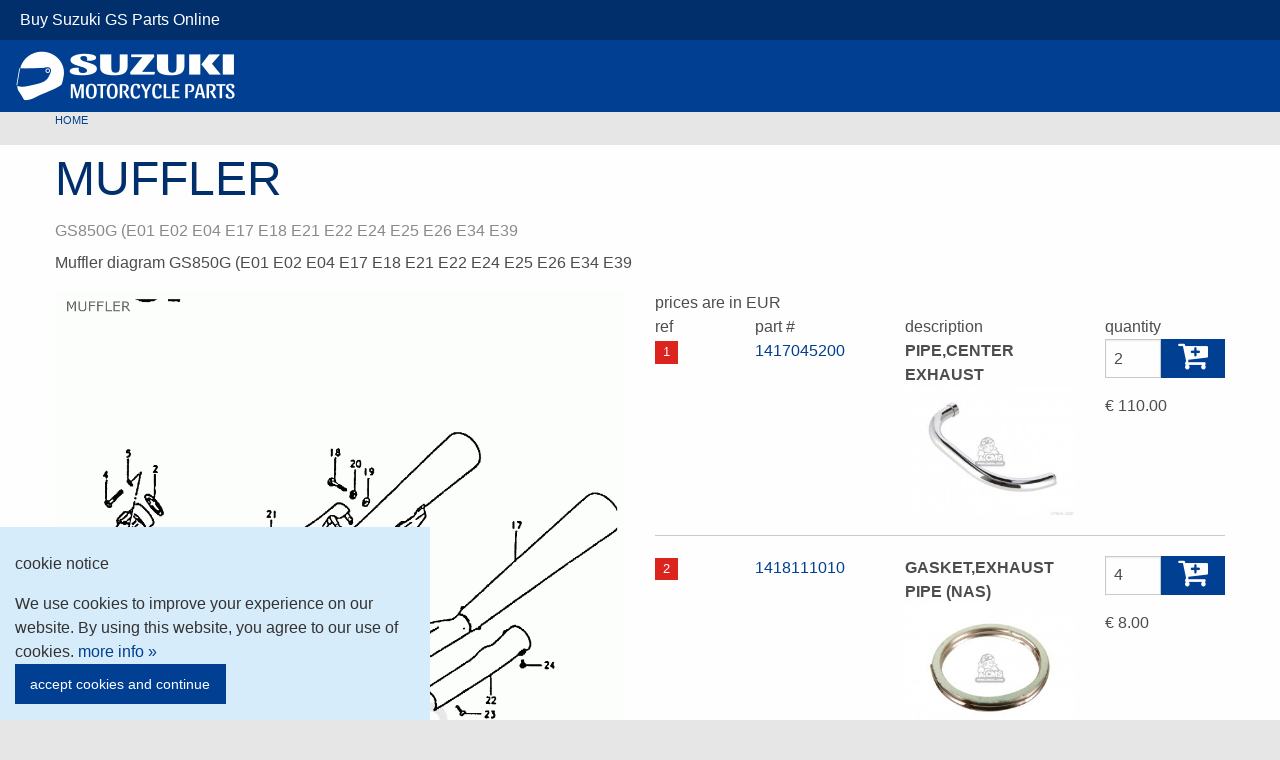

--- FILE ---
content_type: text/html; charset=UTF-8
request_url: https://suzuki-motorcycleparts.com/m/GS/gs850g-e01-e02-e04-e17-e18-e21-e22-e24-e25-e26-e34-e39/muffler-fig-13
body_size: 12637
content:
<!doctype html>
<html class="no-js" lang="en" dir="ltr">
<head>
<link rel="canonical" href="https://suzuki-motorcycleparts.com/m/GS/gs850g-e01-e02-e04-e17-e18-e21-e22-e24-e25-e26-e34-e39/muffler-fig-13"/>
<meta charset="utf-8">
<meta http-equiv="x-ua-compatible" content="ie=edge">
<meta name="viewport" content="width=device-width, initial-scale=1.0">
<title>
MUFFLER - GS850G (E01 E02 E04 E17 E18 E21 E22 E24 E25 E26 E34 E39
</title>
<meta name="description" content="MUFFLER - GS850G (E01 E02 E04 E17 E18 E21 E22 E24 E25 E26 E34 E39 OEM diagram"/>
<link rel="stylesheet" href="/ui/suzuki-motorcycleparts/css/A.foundation.css+app.css,,qversion==0.1,Mcc.Xi-wUrX3Ga.css.pagespeed.cf.rA5zop5w33.css"/>
<link rel="preconnect" href="//images.cmsnl.com">
<link rel="preconnect" href="https://cdnjs.cloudflare.com">
</head>
<body>
<div class="off-canvas ecommerce-header-off-canvas position-left" id="ecommerce-header" data-off-canvas>
<button class="close-button" aria-label="close menu" type="button" data-close>
<span aria-hidden="true">&times;</span>
</button>
<hr>
<ul class="menu vertical">
<li>
</li>
</ul>
</div>
<div class="off-canvas-content" data-off-canvas-content>
<div class="ecommerce-header-top show-for-large">
<div class="row align-justify">
<div class="ecommerce-header-top-message">
Buy Suzuki GS Parts Online
</div>
<div class="ecommerce-header-top-links text-right">
&nbsp;
<ul>
</ul>
</div>
</div>
</div>
<div class="ecommerce-header show-for-large">
<div class="row align-justify align-middle">
<div class="shrink column">
<ul class="vertical medium-horizontal menu">
<li><a href="https://suzuki-motorcycleparts.com/" title="to homepage">
<img class="logo lazyload" src="[data-uri]" data-src="[data-uri]" alt="Suzuki Motorcycle Parts"></a>
</li>
</ul>
</div>
<div class="shrink column hide">
<ul class="menu">
<li><input type="search" placeholder="Search"></li>
<li><button type="button" class="button search-button"></button></li>
</ul>
</div>
</div>
</div>
<div class="ecommerce-header-mobile hide-for-large">
<div class="ecommerce-header-mobile-left">
<button aria-label="menu button" class="menu-icon" type="button" data-toggle="ecommerce-header"></button>
</div>
<div class="ecommerce-header-mobile-center">
<a href="https://suzuki-motorcycleparts.com/"><img class="logo" src="[data-uri]" alt="Suzuki Motorcycle Parts"></a>
</div>
<div class="ecommerce-header-mobile-right">
<i class="fa fa-shopping-cart"></i>
</div>
</div>
</div>
<div id="top"></div>
<div class="grid-container">
<div class="grid-x grid-padding-x">
<div class="cell small-12">
<nav aria-label="You are here:">
<ul class="breadcrumbs">
<li><a href="/">home</a></li>
</ul>
</nav>
</div>
</div>
</div>
<section id="modelmain">
<div class="grid-container">
<div class="grid-x grid-padding-x">
<div class="large-12 cell">
<h1>
MUFFLER
</h1>
<p class="subheader">
GS850G (E01 E02 E04 E17 E18 E21 E22 E24 E25 E26 E34 E39
</p>
<p>
Muffler diagram
GS850G (E01 E02 E04 E17 E18 E21 E22 E24 E25 E26 E34 E39
</p>
</div>
</div>
</div>
</section>
<section id="partslist" data-sticky-container>
<div class="grid-container">
<div class="grid-x grid-padding-x">
<div class="small-12 medium-8 large-6 cell ">
<figure class="sticky" data-sticky data-top-anchor="partslist:top" data-btm-anchor="partslist:bottom">
<img data-toggle="largeImage" id="schematicImg" class="schematic" src="https://images.cmsnl.com/img/partslists/suzuki-gs850g-e01-e02-e04-e17-e18-e21-e22-e24-e25-e26-e34-e39_bigsue0192fig-13_50e0.gif" alt="MUFFLER GS850G (E01 E02 E04 E17 E18 E21 E22 E24 E25 E26 E34 E39"/>
<figcaption class="hide-for-small-only">
MUFFLER GS850G (E01 E02 E04 E17 E18 E21 E22 E24 E25 E26 E34 E39
</figcaption>
</figure>
<div class="full reveal" id="largeImage" data-reveal>
<img class="schematic" src="https://images.cmsnl.com/img/partslists/suzuki-gs850g-e01-e02-e04-e17-e18-e21-e22-e24-e25-e26-e34-e39_bigsue0192fig-13_50e0.gif" alt="MUFFLER GS850G (E01 E02 E04 E17 E18 E21 E22 E24 E25 E26 E34 E39">
<button class="close-button primary" data-close aria-label="Close reveal" type="button">
<span aria-hidden="true">&times;</span>
</button>
</div>
</div>
<div class="small-12 medium-4 large-6 cell">
<span class="">prices are in EUR</span>
<div class="grid-x grid-padding-x">
<div class="hide-for-small-only 
                         medium-order-1 medium-6 
                         large-order-1 large-2 
                         cell ">
ref
</div>
<div class="small-4 
                         medium-order-2  medium-6 
                         large-order-2 large-3
                         cell ">
part #
</div>
<div class="small-4 
                         medium-order-4 medium-6 
                         large-order-3 large-4 
                         cell">
description
</div>
<div class="small-4 
                         medium-order-5 medium-6 
                         large-order-4 large-3 
                         cell">
quantity
</div>
</div>
<div class="grid-x grid-padding-x">
<div class="hide-for-small-only 
                            medium-order-1 medium-6 
                            large-order-1 large-2 
                            cell ">
<span class="secondary label">1</span>
</div>
<div class="small-4 
                         medium-order-2  medium-6 
                         large-order-2 large-3
                         cell">
<a href="/p/1417045200-pipe-center-exhaust-suzuki">1417045200</a>
<span class="show-for-small-only"><br/>
ref: 1</span>
</div>
<div class="small-4 
                         medium-order-4 medium-6 
                         large-order-3 large-4 
                         cell">
<strong>
PIPE,CENTER EXHAUST
</strong>
<br/>
<a title="PIPE,CENTER EXHAUST" href="/p/1417045200-pipe-center-exhaust-suzuki">
<img class="lazyload" data-src="https://images.cmsnl.com/img/products/pipe-center-exhaust_thumb1417045200-01_b09a.jpg" src="[data-uri]" alt="1417045200"/>
</a>
</div>
<div class="small-4 
                         medium-order-5 medium-6 
                         large-order-4 large-3 
                         cell">
<div class="input-group">
<input class="input-group-field" type="number" min="0" max="100" value="2">
<div class="input-group-button">
<a class="button targetblank" rel="nofollow" href="/check-availability/product/1417045200-pipe-center-exhaust-suzuki" title="check availability">
<span class="fa fa-2x fa-cart-plus" title="add to cart"></span>
</a>
</div>
</div>
&euro; 110.00
</div>
</div>
<div class="cell small-12">
<hr/>
</div>
<div class="grid-x grid-padding-x">
<div class="hide-for-small-only 
                            medium-order-1 medium-6 
                            large-order-1 large-2 
                            cell ">
<span class="secondary label">2</span>
</div>
<div class="small-4 
                         medium-order-2  medium-6 
                         large-order-2 large-3
                         cell">
<a href="/p/1418111010-gasket-exhaust-pipe-nas-suzuki">1418111010</a>
<span class="show-for-small-only"><br/>
ref: 2</span>
</div>
<div class="small-4 
                         medium-order-4 medium-6 
                         large-order-3 large-4 
                         cell">
<strong>
GASKET,EXHAUST PIPE (NAS)
</strong>
<br/>
<a title="GASKET,EXHAUST PIPE (NAS)" href="/p/1418111010-gasket-exhaust-pipe-nas-suzuki">
<img class="lazyload" data-src="https://images.cmsnl.com/img/products/gasket-exhaust-pipe-nas_thumb1418111010-01_2882.jpg" src="[data-uri]" alt="1418111010"/>
</a>
</div>
<div class="small-4 
                         medium-order-5 medium-6 
                         large-order-4 large-3 
                         cell">
<div class="input-group">
<input class="input-group-field" type="number" min="0" max="100" value="4">
<div class="input-group-button">
<a class="button targetblank" rel="nofollow" href="/check-availability/product/1418111010-gasket-exhaust-pipe-nas-suzuki" title="check availability">
<span class="fa fa-2x fa-cart-plus" title="add to cart"></span>
</a>
</div>
</div>
&euro; 8.00
</div>
</div>
<div class="cell small-12">
<hr/>
</div>
<div class="grid-x grid-padding-x">
<div class="hide-for-small-only 
                            medium-order-1 medium-6 
                            large-order-1 large-2 
                            cell ">
<span class="secondary label">3</span>
</div>
<div class="small-4 
                         medium-order-2  medium-6 
                         large-order-2 large-3
                         cell">
<a href="/p/1418244000-clamp-exhaust-pipe-suzuki">1418244000</a>
<span class="show-for-small-only"><br/>
ref: 3</span>
</div>
<div class="small-4 
                         medium-order-4 medium-6 
                         large-order-3 large-4 
                         cell">
<strong>
CLAMP,EXHAUST PIPE
</strong>
<br/>
<a title="CLAMP,EXHAUST PIPE" href="/p/1418244000-clamp-exhaust-pipe-suzuki">
<img class="lazyload" data-src="https://images.cmsnl.com/img/products/clamp-exhaust-pipe_thumb1418244000-01_5ee5.jpg" src="[data-uri]" alt="1418244000"/>
</a>
</div>
<div class="small-4 
                         medium-order-5 medium-6 
                         large-order-4 large-3 
                         cell">
<div class="input-group">
<input class="input-group-field" type="number" min="0" max="100" value="2">
<div class="input-group-button">
<a class="button targetblank" rel="nofollow" href="/check-availability/product/1418244000-clamp-exhaust-pipe-suzuki" title="check availability">
<span class="fa fa-2x fa-cart-plus" title="add to cart"></span>
</a>
</div>
</div>
&euro; 108.00
</div>
</div>
<div class="cell small-12">
<hr/>
</div>
<div class="grid-x grid-padding-x">
<div class="hide-for-small-only 
                            medium-order-1 medium-6 
                            large-order-1 large-2 
                            cell ">
<span class="secondary label">4</span>
</div>
<div class="small-4 
                         medium-order-2  medium-6 
                         large-order-2 large-3
                         cell">
<a href="/p/0110708358-bolt-suzuki">0110708358</a>
<span class="show-for-small-only"><br/>
ref: 4</span>
</div>
<div class="small-4 
                         medium-order-4 medium-6 
                         large-order-3 large-4 
                         cell">
<strong>
BOLT
</strong>
<br/>
<a title="BOLT" href="/p/0110708358-bolt-suzuki">
<img class="lazyload" data-src="https://images.cmsnl.com/img/products/bolt_thumb0110708358-01_aa35.jpg" src="[data-uri]" alt="0110708358"/>
</a>
</div>
<div class="small-4 
                         medium-order-5 medium-6 
                         large-order-4 large-3 
                         cell">
<div class="input-group">
<input class="input-group-field" type="number" min="0" max="100" value="8">
<div class="input-group-button">
<a class="button targetblank" rel="nofollow" href="/check-availability/product/0110708358-bolt-suzuki" title="check availability">
<span class="fa fa-2x fa-cart-plus" title="add to cart"></span>
</a>
</div>
</div>
&euro; 3.50
</div>
</div>
<div class="cell small-12">
<hr/>
</div>
<div class="grid-x grid-padding-x">
<div class="hide-for-small-only 
                            medium-order-1 medium-6 
                            large-order-1 large-2 
                            cell ">
<span class="secondary label">5</span>
</div>
<div class="small-4 
                         medium-order-2  medium-6 
                         large-order-2 large-3
                         cell">
<a href="/p/0832121088-lock-washer-suzuki">0832121088</a>
<span class="show-for-small-only"><br/>
ref: 5</span>
</div>
<div class="small-4 
                         medium-order-4 medium-6 
                         large-order-3 large-4 
                         cell">
<strong>
LOCK WASHER
</strong>
<br/>
<a title="LOCK WASHER" href="/p/0832121088-lock-washer-suzuki">
<img class="lazyload" data-src="https://images.cmsnl.com/img/products/lock-washer_thumb0832121088-01_043b.jpg" src="[data-uri]" alt="0832121088"/>
</a>
</div>
<div class="small-4 
                         medium-order-5 medium-6 
                         large-order-4 large-3 
                         cell">
<div class="input-group">
<input class="input-group-field" type="number" min="0" max="100" value="8">
<div class="input-group-button">
<a class="button targetblank" rel="nofollow" href="/check-availability/product/0832121088-lock-washer-suzuki" title="check availability">
<span class="fa fa-2x fa-cart-plus" title="add to cart"></span>
</a>
</div>
</div>
&euro; 2.00
</div>
</div>
<div class="cell small-12">
<hr/>
</div>
<div class="grid-x grid-padding-x">
<div class="hide-for-small-only 
                            medium-order-1 medium-6 
                            large-order-1 large-2 
                            cell ">
<span class="secondary label">6</span>
</div>
<div class="small-4 
                         medium-order-2  medium-6 
                         large-order-2 large-3
                         cell">
<a href="/p/1477144011-connector-muffler-suzuki">1477144011</a>
<span class="show-for-small-only"><br/>
ref: 6</span>
</div>
<div class="small-4 
                         medium-order-4 medium-6 
                         large-order-3 large-4 
                         cell">
<strong>
CONNECTOR,MUFFLER
</strong>
<br/>
<a title="CONNECTOR,MUFFLER" href="/p/1477144011-connector-muffler-suzuki">
<img class="lazyload" data-src="https://images.cmsnl.com/img/products/connector-muffler_thumb1477144011-01_2e91.jpg" src="[data-uri]" alt="1477144011"/>
</a>
</div>
<div class="small-4 
                         medium-order-5 medium-6 
                         large-order-4 large-3 
                         cell">
<div class="input-group">
<input class="input-group-field" type="number" min="0" max="100" value="4">
<div class="input-group-button">
<a class="button targetblank" rel="nofollow" href="/check-availability/product/1477144011-connector-muffler-suzuki" title="check availability">
<span class="fa fa-2x fa-cart-plus" title="add to cart"></span>
</a>
</div>
</div>
&euro; 35.00
</div>
</div>
<div class="cell small-12">
<hr/>
</div>
<div class="grid-x grid-padding-x">
<div class="hide-for-small-only 
                            medium-order-1 medium-6 
                            large-order-1 large-2 
                            cell ">
<span class="secondary label">7</span>
</div>
<div class="small-4 
                         medium-order-2  medium-6 
                         large-order-2 large-3
                         cell">
<a href="/p/1445944000-clamp-muffler-connector-r-suzuki">1445944000</a>
<span class="show-for-small-only"><br/>
ref: 7</span>
</div>
<div class="small-4 
                         medium-order-4 medium-6 
                         large-order-3 large-4 
                         cell">
<strong>
CLAMP,MUFFLER CONNECTOR,R
</strong>
<br/>
<a title="CLAMP,MUFFLER CONNECTOR,R" href="/p/1445944000-clamp-muffler-connector-r-suzuki">
<img class="lazyload" data-src="https://images.cmsnl.com/img/products/clamp-muffler-connector-r_thumb1445944000-01_83a5.jpg" src="[data-uri]" alt="1445944000"/>
</a>
</div>
<div class="small-4 
                         medium-order-5 medium-6 
                         large-order-4 large-3 
                         cell">
<div class="input-group">
<input class="input-group-field" type="number" min="0" max="100" value="2">
<div class="input-group-button">
<a class="button targetblank" rel="nofollow" href="/check-availability/product/1445944000-clamp-muffler-connector-r-suzuki" title="check availability">
<span class="fa fa-2x fa-cart-plus" title="add to cart"></span>
</a>
</div>
</div>
&euro; 14.00
</div>
</div>
<div class="cell small-12">
<hr/>
</div>
<div class="grid-x grid-padding-x">
<div class="hide-for-small-only 
                            medium-order-1 medium-6 
                            large-order-1 large-2 
                            cell ">
<span class="secondary label">8</span>
</div>
<div class="small-4 
                         medium-order-2  medium-6 
                         large-order-2 large-3
                         cell">
<a href="/p/1446944000-clamp-muffler-connector-l-suzuki">1446944000</a>
<span class="show-for-small-only"><br/>
ref: 8</span>
</div>
<div class="small-4 
                         medium-order-4 medium-6 
                         large-order-3 large-4 
                         cell">
<strong>
CLAMP,MUFFLER CONNECTOR,L
</strong>
<br/>
<a title="CLAMP,MUFFLER CONNECTOR,L" href="/p/1446944000-clamp-muffler-connector-l-suzuki">
<img class="lazyload" data-src="https://images.cmsnl.com/img/products/clamp-muffler-connector-l_thumb1446944000-01_17d8.jpg" src="[data-uri]" alt="1446944000"/>
</a>
</div>
<div class="small-4 
                         medium-order-5 medium-6 
                         large-order-4 large-3 
                         cell">
<div class="input-group">
<input class="input-group-field" type="number" min="0" max="100" value="2">
<div class="input-group-button">
<a class="button targetblank" rel="nofollow" href="/check-availability/product/1446944000-clamp-muffler-connector-l-suzuki" title="check availability">
<span class="fa fa-2x fa-cart-plus" title="add to cart"></span>
</a>
</div>
</div>
&euro; 13.00
</div>
</div>
<div class="cell small-12">
<hr/>
</div>
<div class="grid-x grid-padding-x">
<div class="hide-for-small-only 
                            medium-order-1 medium-6 
                            large-order-1 large-2 
                            cell ">
<span class="secondary label">9</span>
</div>
<div class="small-4 
                         medium-order-2  medium-6 
                         large-order-2 large-3
                         cell">
<a href="/p/0151708258-bolt-suzuki">0151708258</a>
<span class="show-for-small-only"><br/>
ref: 9</span>
</div>
<div class="small-4 
                         medium-order-4 medium-6 
                         large-order-3 large-4 
                         cell">
<strong>
BOLT
</strong>
<br/>
<a title="BOLT" href="/p/0151708258-bolt-suzuki">
<img class="lazyload" data-src="https://images.cmsnl.com/img/products/bolt_thumb0151708258-01_6d35.jpg" src="[data-uri]" alt="0151708258"/>
</a>
</div>
<div class="small-4 
                         medium-order-5 medium-6 
                         large-order-4 large-3 
                         cell">
<div class="input-group">
<input class="input-group-field" type="number" min="0" max="100" value="4">
<div class="input-group-button">
<a class="button targetblank" rel="nofollow" href="/check-availability/product/0151708258-bolt-suzuki" title="check availability">
<span class="fa fa-2x fa-cart-plus" title="add to cart"></span>
</a>
</div>
</div>
&euro; 2.50
</div>
</div>
<div class="cell small-12">
<hr/>
</div>
<div class="grid-x grid-padding-x">
<div class="hide-for-small-only 
                            medium-order-1 medium-6 
                            large-order-1 large-2 
                            cell ">
<span class="secondary label">10</span>
</div>
<div class="small-4 
                         medium-order-2  medium-6 
                         large-order-2 large-3
                         cell">
<a href="/p/1421045201-body-premuffler-suzuki">1421045201</a>
<span class="show-for-small-only"><br/>
ref: 10</span>
</div>
<div class="small-4 
                         medium-order-4 medium-6 
                         large-order-3 large-4 
                         cell">
<strong>
BODY,PREMUFFLER
</strong>
<br/>
<a title="BODY,PREMUFFLER" href="/p/1421045201-body-premuffler-suzuki">
<img class="lazyload" data-src="https://images.cmsnl.com/img/products/body-premuffler_thumb1421045201-01_3e89.jpg" src="[data-uri]" alt="1421045201"/>
</a>
</div>
<div class="small-4 
                         medium-order-5 medium-6 
                         large-order-4 large-3 
                         cell">
<div class="input-group">
<input class="input-group-field" type="number" min="0" max="100" value="1">
<div class="input-group-button">
<a class="button targetblank" rel="nofollow" href="/check-availability/product/1421045201-body-premuffler-suzuki" title="check availability">
<span class="fa fa-2x fa-cart-plus" title="add to cart"></span>
</a>
</div>
</div>
&euro; 110.00
</div>
</div>
<div class="cell small-12">
<hr/>
</div>
<div class="grid-x grid-padding-x">
<div class="hide-for-small-only 
                            medium-order-1 medium-6 
                            large-order-1 large-2 
                            cell ">
<span class="secondary label">11</span>
</div>
<div class="small-4 
                         medium-order-2  medium-6 
                         large-order-2 large-3
                         cell">
<a href="/p/0130406308-bolt-suzuki">0130406308</a>
<span class="show-for-small-only"><br/>
ref: 11</span>
</div>
<div class="small-4 
                         medium-order-4 medium-6 
                         large-order-3 large-4 
                         cell">
<strong>
BOLT
</strong>
</div>
<div class="small-4 
                         medium-order-5 medium-6 
                         large-order-4 large-3 
                         cell">
<div class="input-group">
<input class="input-group-field" type="number" min="0" max="100" value="3">
<div class="input-group-button">
<a class="button targetblank" rel="nofollow" href="/check-availability/product/0130406308-bolt-suzuki" title="check availability">
<span class="fa fa-2x fa-cart-plus" title="add to cart"></span>
</a>
</div>
</div>
&euro; 2.50
</div>
</div>
<div class="cell small-12">
<hr/>
</div>
<div class="grid-x grid-padding-x">
<div class="hide-for-small-only 
                            medium-order-1 medium-6 
                            large-order-1 large-2 
                            cell ">
<span class="secondary label">12</span>
</div>
<div class="small-4 
                         medium-order-2  medium-6 
                         large-order-2 large-3
                         cell">
<a href="/p/0916006004-washer-6-5x24x1-6-suzuki">0916006004</a>
<span class="show-for-small-only"><br/>
ref: 12</span>
</div>
<div class="small-4 
                         medium-order-4 medium-6 
                         large-order-3 large-4 
                         cell">
<strong>
WASHER (6.5X24X1.6)
</strong>
<br/>
<a title="WASHER (6.5X24X1.6)" href="/p/0916006004-washer-6-5x24x1-6-suzuki">
<img class="lazyload" data-src="https://images.cmsnl.com/img/products/washer-65x24x16_thumb0916006004-01_1902.jpg" src="[data-uri]" alt="0916006004"/>
</a>
</div>
<div class="small-4 
                         medium-order-5 medium-6 
                         large-order-4 large-3 
                         cell">
<div class="input-group">
<input class="input-group-field" type="number" min="0" max="100" value="6">
<div class="input-group-button">
<a class="button targetblank" rel="nofollow" href="/check-availability/product/0916006004-washer-6-5x24x1-6-suzuki" title="check availability">
<span class="fa fa-2x fa-cart-plus" title="add to cart"></span>
</a>
</div>
</div>
&euro; 1.50
</div>
</div>
<div class="cell small-12">
<hr/>
</div>
<div class="grid-x grid-padding-x">
<div class="hide-for-small-only 
                            medium-order-1 medium-6 
                            large-order-1 large-2 
                            cell ">
<span class="secondary label">13</span>
</div>
<div class="small-4 
                         medium-order-2  medium-6 
                         large-order-2 large-3
                         cell">
<a href="/p/0832121068-lock-washer-suzuki">0832121068</a>
<span class="show-for-small-only"><br/>
ref: 13</span>
</div>
<div class="small-4 
                         medium-order-4 medium-6 
                         large-order-3 large-4 
                         cell">
<strong>
LOCK WASHER
</strong>
<br/>
<a title="LOCK WASHER" href="/p/0832121068-lock-washer-suzuki">
<img class="lazyload" data-src="https://images.cmsnl.com/img/products/lock-washer_thumb0832121068-01_fbf8.jpg" src="[data-uri]" alt="0832121068"/>
</a>
</div>
<div class="small-4 
                         medium-order-5 medium-6 
                         large-order-4 large-3 
                         cell">
<div class="input-group">
<input class="input-group-field" type="number" min="0" max="100" value="3">
<div class="input-group-button">
<a class="button targetblank" rel="nofollow" href="/check-availability/product/0832121068-lock-washer-suzuki" title="check availability">
<span class="fa fa-2x fa-cart-plus" title="add to cart"></span>
</a>
</div>
</div>
&euro; 2.50
</div>
</div>
<div class="cell small-12">
<hr/>
</div>
<div class="grid-x grid-padding-x">
<div class="hide-for-small-only 
                            medium-order-1 medium-6 
                            large-order-1 large-2 
                            cell ">
<span class="secondary label">14</span>
</div>
<div class="small-4 
                         medium-order-2  medium-6 
                         large-order-2 large-3
                         cell">
<a href="/p/0932010014-cushion-suzuki">0932010014</a>
<span class="show-for-small-only"><br/>
ref: 14</span>
</div>
<div class="small-4 
                         medium-order-4 medium-6 
                         large-order-3 large-4 
                         cell">
<strong>
CUSHION
</strong>
<br/>
<a title="CUSHION" href="/p/0932010014-cushion-suzuki">
<img class="lazyload" data-src="https://images.cmsnl.com/img/products/cushion_thumb0932010014-01_77f9.jpg" src="[data-uri]" alt="0932010014"/>
</a>
</div>
<div class="small-4 
                         medium-order-5 medium-6 
                         large-order-4 large-3 
                         cell">
<div class="input-group">
<input class="input-group-field" type="number" min="0" max="100" value="3">
<div class="input-group-button">
<a class="button targetblank" rel="nofollow" href="/check-availability/product/0932010014-cushion-suzuki" title="check availability">
<span class="fa fa-2x fa-cart-plus" title="add to cart"></span>
</a>
</div>
</div>
&euro; 4.00
</div>
</div>
<div class="cell small-12">
<hr/>
</div>
<div class="grid-x grid-padding-x">
<div class="hide-for-small-only 
                            medium-order-1 medium-6 
                            large-order-1 large-2 
                            cell ">
<span class="secondary label">15</span>
</div>
<div class="small-4 
                         medium-order-2  medium-6 
                         large-order-2 large-3
                         cell">
<a href="/p/0918006082-spacer-6-5x10-5x6-5-suzuki">0918006082</a>
<span class="show-for-small-only"><br/>
ref: 15</span>
</div>
<div class="small-4 
                         medium-order-4 medium-6 
                         large-order-3 large-4 
                         cell">
<strong>
SPACER(6.5X10.5X6.5)
</strong>
<br/>
<a title="SPACER(6.5X10.5X6.5)" href="/p/0918006082-spacer-6-5x10-5x6-5-suzuki">
<img class="lazyload" data-src="https://images.cmsnl.com/img/products/spacer65x105x65_thumb0918006082-01_af96.jpg" src="[data-uri]" alt="0918006082"/>
</a>
</div>
<div class="small-4 
                         medium-order-5 medium-6 
                         large-order-4 large-3 
                         cell">
<div class="input-group">
<input class="input-group-field" type="number" min="0" max="100" value="3">
<div class="input-group-button">
<a class="button targetblank" rel="nofollow" href="/check-availability/product/0918006082-spacer-6-5x10-5x6-5-suzuki" title="check availability">
<span class="fa fa-2x fa-cart-plus" title="add to cart"></span>
</a>
</div>
</div>
&euro; 2.50
</div>
</div>
<div class="cell small-12">
<hr/>
</div>
<div class="grid-x grid-padding-x">
<div class="hide-for-small-only 
                            medium-order-1 medium-6 
                            large-order-1 large-2 
                            cell ">
<span class="secondary label">16-1</span>
</div>
<div class="small-4 
                         medium-order-2  medium-6 
                         large-order-2 large-3
                         cell">
<a href="/p/1431045110-body-muffler-suzuki">1431045110</a>
<span class="show-for-small-only"><br/>
ref: 16-1</span>
</div>
<div class="small-4 
                         medium-order-4 medium-6 
                         large-order-3 large-4 
                         cell">
<strong>
BODY,MUFFLER
</strong>
</div>
<div class="small-4 
                         medium-order-5 medium-6 
                         large-order-4 large-3 
                         cell">
<div class="input-group">
<input class="input-group-field" type="number" min="0" max="100" value="1">
<div class="input-group-button">
<a class="button targetblank" rel="nofollow" href="/check-availability/product/1431045110-body-muffler-suzuki" title="check availability">
<span class="fa fa-2x fa-cart-plus" title="add to cart"></span>
</a>
</div>
</div>
&euro; 496.00
</div>
</div>
<div class="cell small-12">
<hr/>
</div>
<div class="grid-x grid-padding-x">
<div class="hide-for-small-only 
                            medium-order-1 medium-6 
                            large-order-1 large-2 
                            cell ">
<span class="secondary label">16-2</span>
</div>
<div class="small-4 
                         medium-order-2  medium-6 
                         large-order-2 large-3
                         cell">
<a href="/p/NOTUSED-no-product-description-available-suzuki">NOTUSED</a>
<span class="show-for-small-only"><br/>
ref: 16-2</span>
</div>
<div class="small-4 
                         medium-order-4 medium-6 
                         large-order-3 large-4 
                         cell">
<strong>
NO PRODUCT DESCRIPTION AVAILABLE
</strong>
</div>
<div class="small-4 
                         medium-order-5 medium-6 
                         large-order-4 large-3 
                         cell">
<div class="input-group">
<input class="input-group-field" type="number" min="0" max="100" value="0">
<div class="input-group-button">
<a class="button targetblank" rel="nofollow" href="/check-availability/product/NOTUSED-no-product-description-available-suzuki" title="check availability">
<span class="fa fa-2x fa-cart-plus" title="add to cart"></span>
</a>
</div>
</div>
&euro; 0.00
</div>
</div>
<div class="cell small-12">
<hr/>
</div>
<div class="grid-x grid-padding-x">
<div class="hide-for-small-only 
                            medium-order-1 medium-6 
                            large-order-1 large-2 
                            cell ">
<span class="secondary label">17-1</span>
</div>
<div class="small-4 
                         medium-order-2  medium-6 
                         large-order-2 large-3
                         cell">
<a href="/p/1434045110-body-muffler-suzuki">1434045110</a>
<span class="show-for-small-only"><br/>
ref: 17-1</span>
</div>
<div class="small-4 
                         medium-order-4 medium-6 
                         large-order-3 large-4 
                         cell">
<strong>
BODY,MUFFLER
</strong>
</div>
<div class="small-4 
                         medium-order-5 medium-6 
                         large-order-4 large-3 
                         cell">
<div class="input-group">
<input class="input-group-field" type="number" min="0" max="100" value="1">
<div class="input-group-button">
<a class="button targetblank" rel="nofollow" href="/check-availability/product/1434045110-body-muffler-suzuki" title="check availability">
<span class="fa fa-2x fa-cart-plus" title="add to cart"></span>
</a>
</div>
</div>
&euro; 324.50
</div>
</div>
<div class="cell small-12">
<hr/>
</div>
<div class="grid-x grid-padding-x">
<div class="hide-for-small-only 
                            medium-order-1 medium-6 
                            large-order-1 large-2 
                            cell ">
<span class="secondary label">17-2</span>
</div>
<div class="small-4 
                         medium-order-2  medium-6 
                         large-order-2 large-3
                         cell">
<a href="/p/NOTUSED-no-product-description-available-suzuki">NOTUSED</a>
<span class="show-for-small-only"><br/>
ref: 17-2</span>
</div>
<div class="small-4 
                         medium-order-4 medium-6 
                         large-order-3 large-4 
                         cell">
<strong>
NO PRODUCT DESCRIPTION AVAILABLE
</strong>
</div>
<div class="small-4 
                         medium-order-5 medium-6 
                         large-order-4 large-3 
                         cell">
<div class="input-group">
<input class="input-group-field" type="number" min="0" max="100" value="0">
<div class="input-group-button">
<a class="button targetblank" rel="nofollow" href="/check-availability/product/NOTUSED-no-product-description-available-suzuki" title="check availability">
<span class="fa fa-2x fa-cart-plus" title="add to cart"></span>
</a>
</div>
</div>
&euro; 0.00
</div>
</div>
<div class="cell small-12">
<hr/>
</div>
<div class="grid-x grid-padding-x">
<div class="hide-for-small-only 
                            medium-order-1 medium-6 
                            large-order-1 large-2 
                            cell ">
<span class="secondary label">18</span>
</div>
<div class="small-4 
                         medium-order-2  medium-6 
                         large-order-2 large-3
                         cell">
<a href="/p/0110710308-bolt-10x30-suzuki">0110710308</a>
<span class="show-for-small-only"><br/>
ref: 18</span>
</div>
<div class="small-4 
                         medium-order-4 medium-6 
                         large-order-3 large-4 
                         cell">
<strong>
BOLT 10X30
</strong>
</div>
<div class="small-4 
                         medium-order-5 medium-6 
                         large-order-4 large-3 
                         cell">
<div class="input-group">
<input class="input-group-field" type="number" min="0" max="100" value="2">
<div class="input-group-button">
<a class="button targetblank" rel="nofollow" href="/check-availability/product/0110710308-bolt-10x30-suzuki" title="check availability">
<span class="fa fa-2x fa-cart-plus" title="add to cart"></span>
</a>
</div>
</div>
&euro; 3.00
</div>
</div>
<div class="cell small-12">
<hr/>
</div>
<div class="grid-x grid-padding-x">
<div class="hide-for-small-only 
                            medium-order-1 medium-6 
                            large-order-1 large-2 
                            cell ">
<span class="secondary label">19</span>
</div>
<div class="small-4 
                         medium-order-2  medium-6 
                         large-order-2 large-3
                         cell">
<a href="/p/0832221108-washer-suzuki">0832221108</a>
<span class="show-for-small-only"><br/>
ref: 19</span>
</div>
<div class="small-4 
                         medium-order-4 medium-6 
                         large-order-3 large-4 
                         cell">
<strong>
WASHER
</strong>
<br/>
<a title="WASHER" href="/p/0832221108-washer-suzuki">
<img class="lazyload" data-src="https://images.cmsnl.com/img/products/washer_thumb0832221108-01_2017.jpg" src="[data-uri]" alt="0832221108"/>
</a>
</div>
<div class="small-4 
                         medium-order-5 medium-6 
                         large-order-4 large-3 
                         cell">
<div class="input-group">
<input class="input-group-field" type="number" min="0" max="100" value="4">
<div class="input-group-button">
<a class="button targetblank" rel="nofollow" href="/check-availability/product/0832221108-washer-suzuki" title="check availability">
<span class="fa fa-2x fa-cart-plus" title="add to cart"></span>
</a>
</div>
</div>
&euro; 2.50
</div>
</div>
<div class="cell small-12">
<hr/>
</div>
<div class="grid-x grid-padding-x">
<div class="hide-for-small-only 
                            medium-order-1 medium-6 
                            large-order-1 large-2 
                            cell ">
<span class="secondary label">20</span>
</div>
<div class="small-4 
                         medium-order-2  medium-6 
                         large-order-2 large-3
                         cell">
<a href="/p/0832121108-lock-washer-suzuki">0832121108</a>
<span class="show-for-small-only"><br/>
ref: 20</span>
</div>
<div class="small-4 
                         medium-order-4 medium-6 
                         large-order-3 large-4 
                         cell">
<strong>
LOCK WASHER
</strong>
<br/>
<a title="LOCK WASHER" href="/p/0832121108-lock-washer-suzuki">
<img class="lazyload" data-src="https://images.cmsnl.com/img/products/lock-washer_thumb0832121108-01_f22f.jpg" src="[data-uri]" alt="0832121108"/>
</a>
</div>
<div class="small-4 
                         medium-order-5 medium-6 
                         large-order-4 large-3 
                         cell">
<div class="input-group">
<input class="input-group-field" type="number" min="0" max="100" value="2">
<div class="input-group-button">
<a class="button targetblank" rel="nofollow" href="/check-availability/product/0832121108-lock-washer-suzuki" title="check availability">
<span class="fa fa-2x fa-cart-plus" title="add to cart"></span>
</a>
</div>
</div>
&euro; 2.00
</div>
</div>
<div class="cell small-12">
<hr/>
</div>
<div class="grid-x grid-padding-x">
<div class="hide-for-small-only 
                            medium-order-1 medium-6 
                            large-order-1 large-2 
                            cell ">
<span class="secondary label">21-1</span>
</div>
<div class="small-4 
                         medium-order-2  medium-6 
                         large-order-2 large-3
                         cell">
<a href="/p/1478045201-cover-muffler-suzuki">1478045201</a>
<span class="show-for-small-only"><br/>
ref: 21-1</span>
<br/>
<span class="fa fa-info-circle"></span>
<span data-tooltip title="notes: MODEL T             ">
MODEL T </span><br/>
</div>
<div class="small-4 
                         medium-order-4 medium-6 
                         large-order-3 large-4 
                         cell">
<strong>
COVER,MUFFLER
</strong>
<br/>
<a title="COVER,MUFFLER" href="/p/1478045201-cover-muffler-suzuki">
<img class="lazyload" data-src="https://images.cmsnl.com/img/products/cover-muffler_thumb1478045201-01_d3dc.jpg" src="[data-uri]" alt="1478045201"/>
</a>
</div>
<div class="small-4 
                         medium-order-5 medium-6 
                         large-order-4 large-3 
                         cell">
<div class="input-group">
<input class="input-group-field" type="number" min="0" max="100" value="1">
<div class="input-group-button">
<a class="button targetblank" rel="nofollow" href="/check-availability/product/1478045201-cover-muffler-suzuki" title="check availability">
<span class="fa fa-2x fa-cart-plus" title="add to cart"></span>
</a>
</div>
</div>
&euro; 33.00
</div>
</div>
<div class="cell small-12">
<hr/>
</div>
<div class="grid-x grid-padding-x">
<div class="hide-for-small-only 
                            medium-order-1 medium-6 
                            large-order-1 large-2 
                            cell ">
<span class="secondary label">21-2</span>
</div>
<div class="small-4 
                         medium-order-2  medium-6 
                         large-order-2 large-3
                         cell">
<a href="/p/1478045202-cover-muffler-right-suzuki">1478045202</a>
<span class="show-for-small-only"><br/>
ref: 21-2</span>
<br/>
<span class="fa fa-info-circle"></span>
<span data-tooltip title="notes: MODEL X             ">
MODEL X </span><br/>
</div>
<div class="small-4 
                         medium-order-4 medium-6 
                         large-order-3 large-4 
                         cell">
<strong>
COVER,MUFFLER,RIGHT
</strong>
<br/>
<a title="COVER,MUFFLER,RIGHT" href="/p/1478045202-cover-muffler-right-suzuki">
<img class="lazyload" data-src="https://images.cmsnl.com/img/products/cover-muffler-right_thumb1478045202-01_7e8e.jpg" src="[data-uri]" alt="1478045202"/>
</a>
</div>
<div class="small-4 
                         medium-order-5 medium-6 
                         large-order-4 large-3 
                         cell">
<div class="input-group">
<input class="input-group-field" type="number" min="0" max="100" value="1">
<div class="input-group-button">
<a class="button targetblank" rel="nofollow" href="/check-availability/product/1478045202-cover-muffler-right-suzuki" title="check availability">
<span class="fa fa-2x fa-cart-plus" title="add to cart"></span>
</a>
</div>
</div>
&euro; 33.00
</div>
</div>
<div class="cell small-12">
<hr/>
</div>
<div class="grid-x grid-padding-x">
<div class="hide-for-small-only 
                            medium-order-1 medium-6 
                            large-order-1 large-2 
                            cell ">
<span class="secondary label">22-1</span>
</div>
<div class="small-4 
                         medium-order-2  medium-6 
                         large-order-2 large-3
                         cell">
<a href="/p/1479045200-cover-muffler-suzuki">1479045200</a>
<span class="show-for-small-only"><br/>
ref: 22-1</span>
<br/>
<span class="fa fa-info-circle"></span>
<span data-tooltip title="notes: MODEL T             ">
MODEL T </span><br/>
</div>
<div class="small-4 
                         medium-order-4 medium-6 
                         large-order-3 large-4 
                         cell">
<strong>
COVER,MUFFLER
</strong>
<br/>
<a title="COVER,MUFFLER" href="/p/1479045200-cover-muffler-suzuki">
<img class="lazyload" data-src="https://images.cmsnl.com/img/products/cover-muffler_thumb1479045200-01_d1c1.jpg" src="[data-uri]" alt="1479045200"/>
</a>
</div>
<div class="small-4 
                         medium-order-5 medium-6 
                         large-order-4 large-3 
                         cell">
<div class="input-group">
<input class="input-group-field" type="number" min="0" max="100" value="1">
<div class="input-group-button">
<a class="button targetblank" rel="nofollow" href="/check-availability/product/1479045200-cover-muffler-suzuki" title="check availability">
<span class="fa fa-2x fa-cart-plus" title="add to cart"></span>
</a>
</div>
</div>
&euro; 29.50
</div>
</div>
<div class="cell small-12">
<hr/>
</div>
<div class="grid-x grid-padding-x">
<div class="hide-for-small-only 
                            medium-order-1 medium-6 
                            large-order-1 large-2 
                            cell ">
<span class="secondary label">22-2</span>
</div>
<div class="small-4 
                         medium-order-2  medium-6 
                         large-order-2 large-3
                         cell">
<a href="/p/1479045201-cover-muffler-left-suzuki">1479045201</a>
<span class="show-for-small-only"><br/>
ref: 22-2</span>
<br/>
<span class="fa fa-info-circle"></span>
<span data-tooltip title="notes: MODEL X             ">
MODEL X </span><br/>
</div>
<div class="small-4 
                         medium-order-4 medium-6 
                         large-order-3 large-4 
                         cell">
<strong>
COVER,MUFFLER,LEFT
</strong>
</div>
<div class="small-4 
                         medium-order-5 medium-6 
                         large-order-4 large-3 
                         cell">
<div class="input-group">
<input class="input-group-field" type="number" min="0" max="100" value="1">
<div class="input-group-button">
<a class="button targetblank" rel="nofollow" href="/check-availability/product/1479045201-cover-muffler-left-suzuki" title="check availability">
<span class="fa fa-2x fa-cart-plus" title="add to cart"></span>
</a>
</div>
</div>
&euro; 29.50
</div>
</div>
<div class="cell small-12">
<hr/>
</div>
<div class="grid-x grid-padding-x">
<div class="hide-for-small-only 
                            medium-order-1 medium-6 
                            large-order-1 large-2 
                            cell ">
<span class="secondary label">23</span>
</div>
<div class="small-4 
                         medium-order-2  medium-6 
                         large-order-2 large-3
                         cell">
<a href="/p/0211205168-screw-suzuki">0211205168</a>
<span class="show-for-small-only"><br/>
ref: 23</span>
</div>
<div class="small-4 
                         medium-order-4 medium-6 
                         large-order-3 large-4 
                         cell">
<strong>
SCREW
</strong>
<br/>
<a title="SCREW" href="/p/0211205168-screw-suzuki">
<img class="lazyload" data-src="https://images.cmsnl.com/img/products/screw_thumb0211205168-01_bee9.jpg" src="[data-uri]" alt="0211205168"/>
</a>
</div>
<div class="small-4 
                         medium-order-5 medium-6 
                         large-order-4 large-3 
                         cell">
<div class="input-group">
<input class="input-group-field" type="number" min="0" max="100" value="2">
<div class="input-group-button">
<a class="button targetblank" rel="nofollow" href="/check-availability/product/0211205168-screw-suzuki" title="check availability">
<span class="fa fa-2x fa-cart-plus" title="add to cart"></span>
</a>
</div>
</div>
&euro; 2.50
</div>
</div>
<div class="cell small-12">
<hr/>
</div>
<div class="grid-x grid-padding-x">
<div class="hide-for-small-only 
                            medium-order-1 medium-6 
                            large-order-1 large-2 
                            cell ">
<span class="secondary label">24</span>
</div>
<div class="small-4 
                         medium-order-2  medium-6 
                         large-order-2 large-3
                         cell">
<a href="/p/0211205068-screw-suzuki">0211205068</a>
<span class="show-for-small-only"><br/>
ref: 24</span>
</div>
<div class="small-4 
                         medium-order-4 medium-6 
                         large-order-3 large-4 
                         cell">
<strong>
SCREW
</strong>
<br/>
<a title="SCREW" href="/p/0211205068-screw-suzuki">
<img class="lazyload" data-src="https://images.cmsnl.com/img/products/screw_thumb0211205068-01_3e29.jpg" src="[data-uri]" alt="0211205068"/>
</a>
</div>
<div class="small-4 
                         medium-order-5 medium-6 
                         large-order-4 large-3 
                         cell">
<div class="input-group">
<input class="input-group-field" type="number" min="0" max="100" value="4">
<div class="input-group-button">
<a class="button targetblank" rel="nofollow" href="/check-availability/product/0211205068-screw-suzuki" title="check availability">
<span class="fa fa-2x fa-cart-plus" title="add to cart"></span>
</a>
</div>
</div>
&euro; 4.00
</div>
</div>
<div class="cell small-12">
<hr/>
</div>
</div>
</div>
</div>
</section>
<section>
<div class="grid-container">
<div class="grid-x grid-padding-x">
<div class="small-12 medium-offset-4 medium-4 large-offset-0 large-offset-9 large-3 cell">
<a class="hollow expanded button" href="#top" data-smooth-scroll>
up
<span class="fa fa-arrow-up"></span>
</a>
</div>
</div>
</div>
</section>
<section id="allcomponents">
<div class="grid-container">
<div class="grid-x grid-padding-x">
<div class="large-12 cell">
<h2>all assemblies</h2>
<div class="grid-x   grid-margin-x small-up-2 medium-up-4 large-up-4" data-equalizer data-equalize-on="small" id="blocks-eq">
<div class="cell text-overflow">
<a href="../gs850g-e01-e02-e04-e17-e18-e21-e22-e24-e25-e26-e34-e39/color-chart-color1" title="* COLOR CHART * - GS850G (E01 E02 E04 E17 E18 E21 E22 E24 E25 E26 E34 E39">
* COLOR CHART *
</a>
</div>
<div class="cell text-overflow">
<a href="../gs850g-e01-e02-e04-e17-e18-e21-e22-e24-e25-e26-e34-e39/catalog-preface-preface" title="* CATALOG PREFACE * - GS850G (E01 E02 E04 E17 E18 E21 E22 E24 E25 E26 E34 E39">
* CATALOG PREFACE *
</a>
</div>
<div class="cell text-overflow">
<a href="../gs850g-e01-e02-e04-e17-e18-e21-e22-e24-e25-e26-e34-e39/conversion-chart-suchart" title="* CONVERSION CHART * - GS850G (E01 E02 E04 E17 E18 E21 E22 E24 E25 E26 E34 E39">
* CONVERSION CHART *
</a>
</div>
<div class="cell text-overflow">
<a href="../gs850g-e01-e02-e04-e17-e18-e21-e22-e24-e25-e26-e34-e39/cylinder-head-cover-fig-01" title="CYLINDER HEAD COVER - GS850G (E01 E02 E04 E17 E18 E21 E22 E24 E25 E26 E34 E39">
CYLINDER HEAD COVER
</a>
</div>
<div class="cell text-overflow">
<a href="../gs850g-e01-e02-e04-e17-e18-e21-e22-e24-e25-e26-e34-e39/cylinder-head-fig-02" title="CYLINDER HEAD - GS850G (E01 E02 E04 E17 E18 E21 E22 E24 E25 E26 E34 E39">
CYLINDER HEAD
</a>
</div>
<div class="cell text-overflow">
<a href="../gs850g-e01-e02-e04-e17-e18-e21-e22-e24-e25-e26-e34-e39/cylinder-fig-03" title="CYLINDER - GS850G (E01 E02 E04 E17 E18 E21 E22 E24 E25 E26 E34 E39">
CYLINDER
</a>
</div>
<div class="cell text-overflow">
<a href="../gs850g-e01-e02-e04-e17-e18-e21-e22-e24-e25-e26-e34-e39/crankcase-fig-04" title="CRANKCASE - GS850G (E01 E02 E04 E17 E18 E21 E22 E24 E25 E26 E34 E39">
CRANKCASE
</a>
</div>
<div class="cell text-overflow">
<a href="../gs850g-e01-e02-e04-e17-e18-e21-e22-e24-e25-e26-e34-e39/crankcase-cover-fig-05" title="CRANKCASE COVER - GS850G (E01 E02 E04 E17 E18 E21 E22 E24 E25 E26 E34 E39">
CRANKCASE COVER
</a>
</div>
<div class="cell text-overflow">
<a href="../gs850g-e01-e02-e04-e17-e18-e21-e22-e24-e25-e26-e34-e39/oil-pump-oil-filter-fig-06" title="OIL PUMP - OIL FILTER - GS850G (E01 E02 E04 E17 E18 E21 E22 E24 E25 E26 E34 E39">
OIL PUMP - OIL FILTER
</a>
</div>
<div class="cell text-overflow">
<a href="../gs850g-e01-e02-e04-e17-e18-e21-e22-e24-e25-e26-e34-e39/crankshaft-fig-07" title="CRANKSHAFT - GS850G (E01 E02 E04 E17 E18 E21 E22 E24 E25 E26 E34 E39">
CRANKSHAFT
</a>
</div>
<div class="cell text-overflow">
<a href="../gs850g-e01-e02-e04-e17-e18-e21-e22-e24-e25-e26-e34-e39/starter-clutch-fig-08" title="STARTER CLUTCH - GS850G (E01 E02 E04 E17 E18 E21 E22 E24 E25 E26 E34 E39">
STARTER CLUTCH
</a>
</div>
<div class="cell text-overflow">
<a href="../gs850g-e01-e02-e04-e17-e18-e21-e22-e24-e25-e26-e34-e39/cam-shaft-valve-fig-09" title="CAM SHAFT - VALVE - GS850G (E01 E02 E04 E17 E18 E21 E22 E24 E25 E26 E34 E39">
CAM SHAFT - VALVE
</a>
</div>
<div class="cell text-overflow">
<a href="../gs850g-e01-e02-e04-e17-e18-e21-e22-e24-e25-e26-e34-e39/cam-chain-fig-10" title="CAM CHAIN - GS850G (E01 E02 E04 E17 E18 E21 E22 E24 E25 E26 E34 E39">
CAM CHAIN
</a>
</div>
<div class="cell text-overflow">
<a href="../gs850g-e01-e02-e04-e17-e18-e21-e22-e24-e25-e26-e34-e39/carburetor-fig-11" title="CARBURETOR - GS850G (E01 E02 E04 E17 E18 E21 E22 E24 E25 E26 E34 E39">
CARBURETOR
</a>
</div>
<div class="cell text-overflow">
<a href="../gs850g-e01-e02-e04-e17-e18-e21-e22-e24-e25-e26-e34-e39/air-cleaner-fig-12" title="AIR CLEANER - GS850G (E01 E02 E04 E17 E18 E21 E22 E24 E25 E26 E34 E39">
AIR CLEANER
</a>
</div>
<div class="cell text-overflow">
<a href="../gs850g-e01-e02-e04-e17-e18-e21-e22-e24-e25-e26-e34-e39/muffler-fig-13" title="MUFFLER - GS850G (E01 E02 E04 E17 E18 E21 E22 E24 E25 E26 E34 E39">
MUFFLER
</a>
</div>
<div class="cell text-overflow">
<a href="../gs850g-e01-e02-e04-e17-e18-e21-e22-e24-e25-e26-e34-e39/clutch-fig-14" title="CLUTCH - GS850G (E01 E02 E04 E17 E18 E21 E22 E24 E25 E26 E34 E39">
CLUTCH
</a>
</div>
<div class="cell text-overflow">
<a href="../gs850g-e01-e02-e04-e17-e18-e21-e22-e24-e25-e26-e34-e39/transmission-fig-15" title="TRANSMISSION - GS850G (E01 E02 E04 E17 E18 E21 E22 E24 E25 E26 E34 E39">
TRANSMISSION
</a>
</div>
<div class="cell text-overflow">
<a href="../gs850g-e01-e02-e04-e17-e18-e21-e22-e24-e25-e26-e34-e39/secondary-drive-gear-fig-16" title="SECONDARY DRIVE GEAR - GS850G (E01 E02 E04 E17 E18 E21 E22 E24 E25 E26 E34 E39">
SECONDARY DRIVE GEAR
</a>
</div>
<div class="cell text-overflow">
<a href="../gs850g-e01-e02-e04-e17-e18-e21-e22-e24-e25-e26-e34-e39/gear-shifting-fig-17" title="GEAR SHIFTING - GS850G (E01 E02 E04 E17 E18 E21 E22 E24 E25 E26 E34 E39">
GEAR SHIFTING
</a>
</div>
<div class="cell text-overflow">
<a href="../gs850g-e01-e02-e04-e17-e18-e21-e22-e24-e25-e26-e34-e39/propeller-shaft-final-drive-gear-fig-18" title="PROPELLER SHAFT - FINAL DRIVE GEAR - GS850G (E01 E02 E04 E17 E18 E21 E22 E24 E25 E26 E34 E39">
PROPELLER SHAFT - FINAL DRIVE GEAR
</a>
</div>
<div class="cell text-overflow">
<a href="../gs850g-e01-e02-e04-e17-e18-e21-e22-e24-e25-e26-e34-e39/starting-motor-fig-19" title="STARTING MOTOR - GS850G (E01 E02 E04 E17 E18 E21 E22 E24 E25 E26 E34 E39">
STARTING MOTOR
</a>
</div>
<div class="cell text-overflow">
<a href="../gs850g-e01-e02-e04-e17-e18-e21-e22-e24-e25-e26-e34-e39/generator-fig-20" title="GENERATOR - GS850G (E01 E02 E04 E17 E18 E21 E22 E24 E25 E26 E34 E39">
GENERATOR
</a>
</div>
<div class="cell text-overflow">
<a href="../gs850g-e01-e02-e04-e17-e18-e21-e22-e24-e25-e26-e34-e39/signal-generator-fig-21" title="SIGNAL GENERATOR - GS850G (E01 E02 E04 E17 E18 E21 E22 E24 E25 E26 E34 E39">
SIGNAL GENERATOR
</a>
</div>
<div class="cell text-overflow">
<a href="../gs850g-e01-e02-e04-e17-e18-e21-e22-e24-e25-e26-e34-e39/battery-fig-22" title="BATTERY - GS850G (E01 E02 E04 E17 E18 E21 E22 E24 E25 E26 E34 E39">
BATTERY
</a>
</div>
<div class="cell text-overflow">
<a href="../gs850g-e01-e02-e04-e17-e18-e21-e22-e24-e25-e26-e34-e39/speedometer-tachometer-fig-23" title="SPEEDOMETER - TACHOMETER - GS850G (E01 E02 E04 E17 E18 E21 E22 E24 E25 E26 E34 E39">
SPEEDOMETER - TACHOMETER
</a>
</div>
<div class="cell text-overflow">
<a href="../gs850g-e01-e02-e04-e17-e18-e21-e22-e24-e25-e26-e34-e39/headlamp-fig-24" title="HEADLAMP - GS850G (E01 E02 E04 E17 E18 E21 E22 E24 E25 E26 E34 E39">
HEADLAMP
</a>
</div>
<div class="cell text-overflow">
<a href="../gs850g-e01-e02-e04-e17-e18-e21-e22-e24-e25-e26-e34-e39/headlamp-e2-fig-25" title="HEADLAMP (E2) - GS850G (E01 E02 E04 E17 E18 E21 E22 E24 E25 E26 E34 E39">
HEADLAMP (E2)
</a>
</div>
<div class="cell text-overflow">
<a href="../gs850g-e01-e02-e04-e17-e18-e21-e22-e24-e25-e26-e34-e39/headlamp-e4-fig-26" title="HEADLAMP (E4) - GS850G (E01 E02 E04 E17 E18 E21 E22 E24 E25 E26 E34 E39">
HEADLAMP (E4)
</a>
</div>
<div class="cell text-overflow">
<a href="../gs850g-e01-e02-e04-e17-e18-e21-e22-e24-e25-e26-e34-e39/headlamp-e17-e18-e21-e22-e25-e26-e34-e39-fig-27" title="HEADLAMP (E17, E18, E21, E22, E25, E26, E34, E39) - GS850G (E01 E02 E04 E17 E18 E21 E22 E24 E25 E26 E34 E39">
HEADLAMP (E17, E18, E21, E22, E25, E26, E34, E39)
</a>
</div>
<div class="cell text-overflow">
<a href="../gs850g-e01-e02-e04-e17-e18-e21-e22-e24-e25-e26-e34-e39/turn-signal-lamp-model-t-fig-28" title="TURN SIGNAL LAMP (MODEL T) - GS850G (E01 E02 E04 E17 E18 E21 E22 E24 E25 E26 E34 E39">
TURN SIGNAL LAMP (MODEL T)
</a>
</div>
<div class="cell text-overflow">
<a href="../gs850g-e01-e02-e04-e17-e18-e21-e22-e24-e25-e26-e34-e39/turn-signal-lamp-model-t-e2-e4-e17-e34-fig-29" title="TURN SIGNAL LAMP (MODEL T : E2, E4, E17, E34) - GS850G (E01 E02 E04 E17 E18 E21 E22 E24 E25 E26 E34 E39">
TURN SIGNAL LAMP (MODEL T : E2, E4, E17, E34)
</a>
</div>
<div class="cell text-overflow">
<a href="../gs850g-e01-e02-e04-e17-e18-e21-e22-e24-e25-e26-e34-e39/turn-signal-lamp-model-t-e18-e26-fig-30" title="TURN SIGNAL LAMP (MODEL T : E18, E26) - GS850G (E01 E02 E04 E17 E18 E21 E22 E24 E25 E26 E34 E39">
TURN SIGNAL LAMP (MODEL T : E18, E26)
</a>
</div>
<div class="cell text-overflow">
<a href="../gs850g-e01-e02-e04-e17-e18-e21-e22-e24-e25-e26-e34-e39/turn-signal-lamp-model-t-e21-fig-31" title="TURN SIGNAL LAMP (MODEL T : E21) - GS850G (E01 E02 E04 E17 E18 E21 E22 E24 E25 E26 E34 E39">
TURN SIGNAL LAMP (MODEL T : E21)
</a>
</div>
<div class="cell text-overflow">
<a href="../gs850g-e01-e02-e04-e17-e18-e21-e22-e24-e25-e26-e34-e39/turn-signal-lamp-model-t-e22-e25-fig-32" title="TURN SIGNAL LAMP (MODEL T : E22, E25) - GS850G (E01 E02 E04 E17 E18 E21 E22 E24 E25 E26 E34 E39">
TURN SIGNAL LAMP (MODEL T : E22, E25)
</a>
</div>
<div class="cell text-overflow">
<a href="../gs850g-e01-e02-e04-e17-e18-e21-e22-e24-e25-e26-e34-e39/turn-signal-lamp-model-t-e39-fig-33" title="TURN SIGNAL LAMP (MODEL T : E39) - GS850G (E01 E02 E04 E17 E18 E21 E22 E24 E25 E26 E34 E39">
TURN SIGNAL LAMP (MODEL T : E39)
</a>
</div>
<div class="cell text-overflow">
<a href="../gs850g-e01-e02-e04-e17-e18-e21-e22-e24-e25-e26-e34-e39/turn-signal-lamp-model-x-fig-34" title="TURN SIGNAL LAMP (MODEL X) - GS850G (E01 E02 E04 E17 E18 E21 E22 E24 E25 E26 E34 E39">
TURN SIGNAL LAMP (MODEL X)
</a>
</div>
<div class="cell text-overflow">
<a href="../gs850g-e01-e02-e04-e17-e18-e21-e22-e24-e25-e26-e34-e39/turn-signal-lamp-model-x-e2-fig-35" title="TURN SIGNAL LAMP (MODEL X : E2) - GS850G (E01 E02 E04 E17 E18 E21 E22 E24 E25 E26 E34 E39">
TURN SIGNAL LAMP (MODEL X : E2)
</a>
</div>
<div class="cell text-overflow">
<a href="../gs850g-e01-e02-e04-e17-e18-e21-e22-e24-e25-e26-e34-e39/turn-signal-lamp-model-x-e4-e17-e34-fig-36" title="TURN SIGNAL LAMP (MODEL X : E4, E17, E34) - GS850G (E01 E02 E04 E17 E18 E21 E22 E24 E25 E26 E34 E39">
TURN SIGNAL LAMP (MODEL X : E4, E17, E34)
</a>
</div>
<div class="cell text-overflow">
<a href="../gs850g-e01-e02-e04-e17-e18-e21-e22-e24-e25-e26-e34-e39/turn-signal-lamp-model-x-e18-e26-fig-37" title="TURN SIGNAL LAMP (MODEL X : E18, E26) - GS850G (E01 E02 E04 E17 E18 E21 E22 E24 E25 E26 E34 E39">
TURN SIGNAL LAMP (MODEL X : E18, E26)
</a>
</div>
<div class="cell text-overflow">
<a href="../gs850g-e01-e02-e04-e17-e18-e21-e22-e24-e25-e26-e34-e39/turn-sicnal-lamp-model-x-e21-fig-38" title="TURN SICNAL LAMP (MODEL X : E21) - GS850G (E01 E02 E04 E17 E18 E21 E22 E24 E25 E26 E34 E39">
TURN SICNAL LAMP (MODEL X : E21)
</a>
</div>
<div class="cell text-overflow">
<a href="../gs850g-e01-e02-e04-e17-e18-e21-e22-e24-e25-e26-e34-e39/turn-signal-lamp-model-x-e22-e25-fig-39" title="TURN SIGNAL LAMP (MODEL X : E22, E25) - GS850G (E01 E02 E04 E17 E18 E21 E22 E24 E25 E26 E34 E39">
TURN SIGNAL LAMP (MODEL X : E22, E25)
</a>
</div>
<div class="cell text-overflow">
<a href="../gs850g-e01-e02-e04-e17-e18-e21-e22-e24-e25-e26-e34-e39/turn-signal-lamp-model-x-e39-fig-40" title="TURN SIGNAL LAMP (MODEL X : E39) - GS850G (E01 E02 E04 E17 E18 E21 E22 E24 E25 E26 E34 E39">
TURN SIGNAL LAMP (MODEL X : E39)
</a>
</div>
<div class="cell text-overflow">
<a href="../gs850g-e01-e02-e04-e17-e18-e21-e22-e24-e25-e26-e34-e39/rear-combination-lamp-fig-41" title="REAR COMBINATION LAMP - GS850G (E01 E02 E04 E17 E18 E21 E22 E24 E25 E26 E34 E39">
REAR COMBINATION LAMP
</a>
</div>
<div class="cell text-overflow">
<a href="../gs850g-e01-e02-e04-e17-e18-e21-e22-e24-e25-e26-e34-e39/rear-combination-lamp-e2-e4-e21-fig-42" title="REAR COMBINATION LAMP (E2, E4, E21) - GS850G (E01 E02 E04 E17 E18 E21 E22 E24 E25 E26 E34 E39">
REAR COMBINATION LAMP (E2, E4, E21)
</a>
</div>
<div class="cell text-overflow">
<a href="../gs850g-e01-e02-e04-e17-e18-e21-e22-e24-e25-e26-e34-e39/rear-combination-lamp-e17-fig-43" title="REAR COMBINATION LAMP (E17) - GS850G (E01 E02 E04 E17 E18 E21 E22 E24 E25 E26 E34 E39">
REAR COMBINATION LAMP (E17)
</a>
</div>
<div class="cell text-overflow">
<a href="../gs850g-e01-e02-e04-e17-e18-e21-e22-e24-e25-e26-e34-e39/rear-combination-lamp-e18-e26-e39-fig-44" title="REAR COMBINATION LAMP (E18, E26, E39) - GS850G (E01 E02 E04 E17 E18 E21 E22 E24 E25 E26 E34 E39">
REAR COMBINATION LAMP (E18, E26, E39)
</a>
</div>
<div class="cell text-overflow">
<a href="../gs850g-e01-e02-e04-e17-e18-e21-e22-e24-e25-e26-e34-e39/rear-combination-lamp-e22-e25-fig-45" title="REAR COMBINATION LAMP (E22, E25) - GS850G (E01 E02 E04 E17 E18 E21 E22 E24 E25 E26 E34 E39">
REAR COMBINATION LAMP (E22, E25)
</a>
</div>
<div class="cell text-overflow">
<a href="../gs850g-e01-e02-e04-e17-e18-e21-e22-e24-e25-e26-e34-e39/rear-combination-lamp-e34-fig-46" title="REAR COMBINATION LAMP (E34) - GS850G (E01 E02 E04 E17 E18 E21 E22 E24 E25 E26 E34 E39">
REAR COMBINATION LAMP (E34)
</a>
</div>
<div class="cell text-overflow">
<a href="../gs850g-e01-e02-e04-e17-e18-e21-e22-e24-e25-e26-e34-e39/electrical-fig-47" title="ELECTRICAL - GS850G (E01 E02 E04 E17 E18 E21 E22 E24 E25 E26 E34 E39">
ELECTRICAL
</a>
</div>
<div class="cell text-overflow">
<a href="../gs850g-e01-e02-e04-e17-e18-e21-e22-e24-e25-e26-e34-e39/wiring-harness-fig-48" title="WIRING HARNESS - GS850G (E01 E02 E04 E17 E18 E21 E22 E24 E25 E26 E34 E39">
WIRING HARNESS
</a>
</div>
<div class="cell text-overflow">
<a href="../gs850g-e01-e02-e04-e17-e18-e21-e22-e24-e25-e26-e34-e39/frame-fig-49" title="FRAME - GS850G (E01 E02 E04 E17 E18 E21 E22 E24 E25 E26 E34 E39">
FRAME
</a>
</div>
<div class="cell text-overflow">
<a href="../gs850g-e01-e02-e04-e17-e18-e21-e22-e24-e25-e26-e34-e39/stand-fig-50" title="STAND - GS850G (E01 E02 E04 E17 E18 E21 E22 E24 E25 E26 E34 E39">
STAND
</a>
</div>
<div class="cell text-overflow">
<a href="../gs850g-e01-e02-e04-e17-e18-e21-e22-e24-e25-e26-e34-e39/footrest-fig-51" title="FOOTREST - GS850G (E01 E02 E04 E17 E18 E21 E22 E24 E25 E26 E34 E39">
FOOTREST
</a>
</div>
<div class="cell text-overflow">
<a href="../gs850g-e01-e02-e04-e17-e18-e21-e22-e24-e25-e26-e34-e39/fuel-tank-model-t-model-x-e22-e25-fig-52" title="FUEL TANK (MODEL T, MODEL X : E22, E25) - GS850G (E01 E02 E04 E17 E18 E21 E22 E24 E25 E26 E34 E39">
FUEL TANK (MODEL T, MODEL X : E22, E25)
</a>
</div>
<div class="cell text-overflow">
<a href="../gs850g-e01-e02-e04-e17-e18-e21-e22-e24-e25-e26-e34-e39/fuel-tank-model-x-fig-53" title="FUEL TANK (MODEL X) - GS850G (E01 E02 E04 E17 E18 E21 E22 E24 E25 E26 E34 E39">
FUEL TANK (MODEL X)
</a>
</div>
<div class="cell text-overflow">
<a href="../gs850g-e01-e02-e04-e17-e18-e21-e22-e24-e25-e26-e34-e39/fuel-cock-fig-54" title="FUEL COCK - GS850G (E01 E02 E04 E17 E18 E21 E22 E24 E25 E26 E34 E39">
FUEL COCK
</a>
</div>
<div class="cell text-overflow">
<a href="../gs850g-e01-e02-e04-e17-e18-e21-e22-e24-e25-e26-e34-e39/seat-model-t-model-x-e22-e25-fig-55" title="SEAT (MODEL T, MODEL X : E22, E25) - GS850G (E01 E02 E04 E17 E18 E21 E22 E24 E25 E26 E34 E39">
SEAT (MODEL T, MODEL X : E22, E25)
</a>
</div>
<div class="cell text-overflow">
<a href="../gs850g-e01-e02-e04-e17-e18-e21-e22-e24-e25-e26-e34-e39/seat-model-x-fig-56" title="SEAT (MODEL X) - GS850G (E01 E02 E04 E17 E18 E21 E22 E24 E25 E26 E34 E39">
SEAT (MODEL X)
</a>
</div>
<div class="cell text-overflow">
<a href="../gs850g-e01-e02-e04-e17-e18-e21-e22-e24-e25-e26-e34-e39/frame-cover-model-t-model-x-e22-e25-fig-57" title="FRAME COVER (MODEL T, MODEL X : E22, E25) - GS850G (E01 E02 E04 E17 E18 E21 E22 E24 E25 E26 E34 E39">
FRAME COVER (MODEL T, MODEL X : E22, E25)
</a>
</div>
<div class="cell text-overflow">
<a href="../gs850g-e01-e02-e04-e17-e18-e21-e22-e24-e25-e26-e34-e39/frame-cover-model-x-fig-58" title="FRAME COVER (MODEL X) - GS850G (E01 E02 E04 E17 E18 E21 E22 E24 E25 E26 E34 E39">
FRAME COVER (MODEL X)
</a>
</div>
<div class="cell text-overflow">
<a href="../gs850g-e01-e02-e04-e17-e18-e21-e22-e24-e25-e26-e34-e39/front-fork-fig-59" title="FRONT FORK - GS850G (E01 E02 E04 E17 E18 E21 E22 E24 E25 E26 E34 E39">
FRONT FORK
</a>
</div>
<div class="cell text-overflow">
<a href="../gs850g-e01-e02-e04-e17-e18-e21-e22-e24-e25-e26-e34-e39/front-fork-e2-e4-e17-e18-e21-e22-e24-e25-e26-e34-fig-60" title="FRONT FORK (E2, E4, E17, E18, E21, E22, E24, E25, E26, E34, - GS850G (E01 E02 E04 E17 E18 E21 E22 E24 E25 E26 E34 E39">
FRONT FORK (E2, E4, E17, E18, E21, E22, E24, E25, E26, E34,
</a>
</div>
<div class="cell text-overflow">
<a href="../gs850g-e01-e02-e04-e17-e18-e21-e22-e24-e25-e26-e34-e39/steering-stem-fig-61" title="STEERING STEM - GS850G (E01 E02 E04 E17 E18 E21 E22 E24 E25 E26 E34 E39">
STEERING STEM
</a>
</div>
<div class="cell text-overflow">
<a href="../gs850g-e01-e02-e04-e17-e18-e21-e22-e24-e25-e26-e34-e39/steering-stem-e17-fig-62" title="STEERING STEM (E17) - GS850G (E01 E02 E04 E17 E18 E21 E22 E24 E25 E26 E34 E39">
STEERING STEM (E17)
</a>
</div>
<div class="cell text-overflow">
<a href="../gs850g-e01-e02-e04-e17-e18-e21-e22-e24-e25-e26-e34-e39/steering-stem-e22-e25-e26-fig-63" title="STEERING STEM (E22, E25, E26) - GS850G (E01 E02 E04 E17 E18 E21 E22 E24 E25 E26 E34 E39">
STEERING STEM (E22, E25, E26)
</a>
</div>
<div class="cell text-overflow">
<a href="../gs850g-e01-e02-e04-e17-e18-e21-e22-e24-e25-e26-e34-e39/front-fender-headlamp-housing-fig-64" title="FRONT FENDER - HEADLAMP HOUSING - GS850G (E01 E02 E04 E17 E18 E21 E22 E24 E25 E26 E34 E39">
FRONT FENDER - HEADLAMP HOUSING
</a>
</div>
<div class="cell text-overflow">
<a href="../gs850g-e01-e02-e04-e17-e18-e21-e22-e24-e25-e26-e34-e39/front-wheel-fig-65" title="FRONT WHEEL - GS850G (E01 E02 E04 E17 E18 E21 E22 E24 E25 E26 E34 E39">
FRONT WHEEL
</a>
</div>
<div class="cell text-overflow">
<a href="../gs850g-e01-e02-e04-e17-e18-e21-e22-e24-e25-e26-e34-e39/handlebar-fig-66" title="HANDLEBAR - GS850G (E01 E02 E04 E17 E18 E21 E22 E24 E25 E26 E34 E39">
HANDLEBAR
</a>
</div>
<div class="cell text-overflow">
<a href="../gs850g-e01-e02-e04-e17-e18-e21-e22-e24-e25-e26-e34-e39/right-handle-switch-fig-67" title="RIGHT HANDLE SWITCH - GS850G (E01 E02 E04 E17 E18 E21 E22 E24 E25 E26 E34 E39">
RIGHT HANDLE SWITCH
</a>
</div>
<div class="cell text-overflow">
<a href="../gs850g-e01-e02-e04-e17-e18-e21-e22-e24-e25-e26-e34-e39/left-handle-switch-fig-68" title="LEFT HANDLE SWITCH - GS850G (E01 E02 E04 E17 E18 E21 E22 E24 E25 E26 E34 E39">
LEFT HANDLE SWITCH
</a>
</div>
<div class="cell text-overflow">
<a href="../gs850g-e01-e02-e04-e17-e18-e21-e22-e24-e25-e26-e34-e39/front-calipers-fig-69" title="FRONT CALIPERS - GS850G (E01 E02 E04 E17 E18 E21 E22 E24 E25 E26 E34 E39">
FRONT CALIPERS
</a>
</div>
<div class="cell text-overflow">
<a href="../gs850g-e01-e02-e04-e17-e18-e21-e22-e24-e25-e26-e34-e39/front-master-cylinder-fig-70" title="FRONT MASTER CYLINDER - GS850G (E01 E02 E04 E17 E18 E21 E22 E24 E25 E26 E34 E39">
FRONT MASTER CYLINDER
</a>
</div>
<div class="cell text-overflow">
<a href="../gs850g-e01-e02-e04-e17-e18-e21-e22-e24-e25-e26-e34-e39/front-brake-hose-fig-71" title="FRONT BRAKE HOSE - GS850G (E01 E02 E04 E17 E18 E21 E22 E24 E25 E26 E34 E39">
FRONT BRAKE HOSE
</a>
</div>
<div class="cell text-overflow">
<a href="../gs850g-e01-e02-e04-e17-e18-e21-e22-e24-e25-e26-e34-e39/rear-swinging-arm-fig-72" title="REAR SWINGING ARM - GS850G (E01 E02 E04 E17 E18 E21 E22 E24 E25 E26 E34 E39">
REAR SWINGING ARM
</a>
</div>
<div class="cell text-overflow">
<a href="../gs850g-e01-e02-e04-e17-e18-e21-e22-e24-e25-e26-e34-e39/rear-fender-fig-73" title="REAR FENDER - GS850G (E01 E02 E04 E17 E18 E21 E22 E24 E25 E26 E34 E39">
REAR FENDER
</a>
</div>
<div class="cell text-overflow">
<a href="../gs850g-e01-e02-e04-e17-e18-e21-e22-e24-e25-e26-e34-e39/rear-fender-extension-fig-74" title="REAR FENDER EXTENSION - GS850G (E01 E02 E04 E17 E18 E21 E22 E24 E25 E26 E34 E39">
REAR FENDER EXTENSION
</a>
</div>
<div class="cell text-overflow">
<a href="../gs850g-e01-e02-e04-e17-e18-e21-e22-e24-e25-e26-e34-e39/rear-wheel-fig-75" title="REAR WHEEL - GS850G (E01 E02 E04 E17 E18 E21 E22 E24 E25 E26 E34 E39">
REAR WHEEL
</a>
</div>
<div class="cell text-overflow">
<a href="../gs850g-e01-e02-e04-e17-e18-e21-e22-e24-e25-e26-e34-e39/rear-calipers-fig-76" title="REAR CALIPERS - GS850G (E01 E02 E04 E17 E18 E21 E22 E24 E25 E26 E34 E39">
REAR CALIPERS
</a>
</div>
<div class="cell text-overflow">
<a href="../gs850g-e01-e02-e04-e17-e18-e21-e22-e24-e25-e26-e34-e39/rear-master-cylinder-fig-77" title="REAR MASTER CYLINDER - GS850G (E01 E02 E04 E17 E18 E21 E22 E24 E25 E26 E34 E39">
REAR MASTER CYLINDER
</a>
</div>
<div class="cell text-overflow">
<a href="../gs850g-e01-e02-e04-e17-e18-e21-e22-e24-e25-e26-e34-e39/optional-fig-78" title="OPTIONAL - GS850G (E01 E02 E04 E17 E18 E21 E22 E24 E25 E26 E34 E39">
OPTIONAL
</a>
</div>
</div>
</div>
</div>
</div>
</section>
<section>
<div class="grid-container">
<div class="grid-x grid-padding-x">
<div class="small-12 medium-offset-4 medium-4 large-offset-0 large-offset-9 large-3 cell">
<a class="hollow expanded button" href="#top" data-smooth-scroll>
up
<span class="fa fa-arrow-up"></span>
</a>
</div>
</div>
</div>
</section>
<footer>
<div class="divider">&nbsp;</div>
<section id="footer2">
<div class="divider">&nbsp;</div>
<div class="grid-container">
<div class="grid-x grid-padding-x">
<div class="cell small-12 medium-4 large-3 ">
<h5>Suzuki Motorcycle Parts</h5>
<ul class="no-bullet">
<li>
<a rel="nofollow" href="/terms-and-conditions">terms of use</a>
</li>
<li>
<a rel="nofollow" href="/privacy-policy">privacy policy</a>
</li>
</ul>
</div>
<div class="cell small-12 medium-4 large-3 ">
<h5>information</h5>
<ul class="no-bullet">
<li>
<a href="https://suzuki-motorcycleparts.com/resources">resources</a>
</li>
<li>
2020 - 2026 - Suzuki Motorcycle Parts
</li>
</ul>
</div>
<div class="cell small-12 ">
<img class="lazyload" src="[data-uri]" alt="about"/>
</div>
</div>
</div>
</section>
</footer>
<div class="dropdown-pane" id="language-select" data-dropdown data-auto-focus="true" data-position="bottom" data-alignment="right">
<ul class="no-bullet">
</ul>
</div>
<script>var CFG={"sitename":"Suzuki Motorcycle Parts","url":"https:\/\/suzuki-motorcycleparts.com","tagline":"Buy Suzuki %s Parts Online","tagmanager_id":"GTM-KT6X7JV","dir":"suzuki-motorcycleparts","sitelanguages":"en","currencies":["GBP","EU","USD"],"product_groups":["parts","apparel","accessories","documentation","merchandise"],"product_brands":"Suzuki","make":"Suzuki","version":0.1};</script>
<link rel="preload" href="https://cdnjs.cloudflare.com/ajax/libs/font-awesome/4.7.0/css/font-awesome.min.css" as="style" onload="this.onload = null; this.rel = 'stylesheet'">
<noscript><link rel="stylesheet" href="https://cdnjs.cloudflare.com/ajax/libs/font-awesome/4.7.0/css/font-awesome.min.css"></noscript>
<script src="/ui/main/js/vendor/cookie-consent-box/cookie-consent-box.js.pagespeed.jm.JFvNalt3yL.js"></script>
<script src="/ui/main/js/vendor/jquery-3.5.1.min.js.pagespeed.jm.A8biqtTJrt.js"></script>
<script src="/ui/main/js/vendor/what-input.js.pagespeed.jm.lYeit-Ihp8.js"></script>
<script src="/ui/main/js/vendor/foundation.min.js"></script>
<script src="/ui/main,_js,_vendor,_lazyload.js+suzuki-motorcycleparts,_js,_app.js,qv==0.1.pagespeed.jc.wef-5-BvGK.js"></script><script>eval(mod_pagespeed_UUfJlfvPak);</script>
<script>eval(mod_pagespeed_hV$PqhFLC9);</script>
<script>CookieBoxConfig={language:"en",backgroundColor:"#d7ecfa",textColor:"#333",url:'/privacy-policy',containerWidth:400,content:{title:"cookie notice",content:"We use cookies to improve your experience on our website. By using this website, you agree to our use of cookies.",accept:"accept cookies and continue",learnMore:"more info"}}</script>
<script type="application/ld+json">
        [
    {
        "@context": "http:\/\/schema.org",
        "@type": "BreadcrumbList",
        "itemListElement": [
            {
                "@type": "ListItem",
                "position": 1,
                "item": {
                    "@id": "\/",
                    "name": "home"
                }
            }
        ]
    }
]
    </script>
<script defer src="https://static.cloudflareinsights.com/beacon.min.js/vcd15cbe7772f49c399c6a5babf22c1241717689176015" integrity="sha512-ZpsOmlRQV6y907TI0dKBHq9Md29nnaEIPlkf84rnaERnq6zvWvPUqr2ft8M1aS28oN72PdrCzSjY4U6VaAw1EQ==" data-cf-beacon='{"version":"2024.11.0","token":"3787a6dfff36425380ff6567b7cdea9b","r":1,"server_timing":{"name":{"cfCacheStatus":true,"cfEdge":true,"cfExtPri":true,"cfL4":true,"cfOrigin":true,"cfSpeedBrain":true},"location_startswith":null}}' crossorigin="anonymous"></script>
</body>
</html>

--- FILE ---
content_type: text/javascript
request_url: https://suzuki-motorcycleparts.com/ui/main/js/vendor/what-input.js.pagespeed.jm.lYeit-Ihp8.js
body_size: 1321
content:
(function webpackUniversalModuleDefinition(root,factory){if(typeof exports==='object'&&typeof module==='object')module.exports=factory();else if(typeof define==='function'&&define.amd)define("whatInput",[],factory);else if(typeof exports==='object')exports["whatInput"]=factory();else
root["whatInput"]=factory();})(this,function(){return(function(modules){var installedModules={};function __webpack_require__(moduleId){if(installedModules[moduleId])return installedModules[moduleId].exports;var module=installedModules[moduleId]={exports:{},id:moduleId,loaded:false};modules[moduleId].call(module.exports,module,module.exports,__webpack_require__);module.loaded=true;return module.exports;}__webpack_require__.m=modules;__webpack_require__.c=installedModules;__webpack_require__.p="";return __webpack_require__(0);})([(function(module,exports){'use strict';module.exports=function(){if(typeof document==='undefined'||typeof window==='undefined'){return{ask:function ask(){return'initial';},element:function element(){return null;},ignoreKeys:function ignoreKeys(){},specificKeys:function specificKeys(){},registerOnChange:function registerOnChange(){},unRegisterOnChange:function unRegisterOnChange(){}};}var docElem=document.documentElement;var currentElement=null;var currentInput='initial';var currentIntent=currentInput;try{if(window.sessionStorage.getItem('what-input')){currentInput=window.sessionStorage.getItem('what-input');}if(window.sessionStorage.getItem('what-intent')){currentIntent=window.sessionStorage.getItem('what-intent');}}catch(e){}var eventTimer=null;var formInputs=['input','select','textarea'];var functionList=[];var ignoreMap=[16,17,18,91,93];var specificMap=[];var inputMap={keydown:'keyboard',keyup:'keyboard',mousedown:'mouse',mousemove:'mouse',MSPointerDown:'pointer',MSPointerMove:'pointer',pointerdown:'pointer',pointermove:'pointer',touchstart:'touch'};var isBuffering=false;var isScrolling=false;var mousePos={x:null,y:null};var pointerMap={2:'touch',3:'touch',4:'mouse'};var supportsPassive=false;try{var opts=Object.defineProperty({},'passive',{get:function get(){supportsPassive=true;}});window.addEventListener('test',null,opts);}catch(e){}var setUp=function setUp(){inputMap[detectWheel()]='mouse';addListeners();doUpdate('input');doUpdate('intent');};var addListeners=function addListeners(){var options=supportsPassive?{passive:true}:false;if(window.PointerEvent){window.addEventListener('pointerdown',setInput);window.addEventListener('pointermove',setIntent);}else if(window.MSPointerEvent){window.addEventListener('MSPointerDown',setInput);window.addEventListener('MSPointerMove',setIntent);}else{window.addEventListener('mousedown',setInput);window.addEventListener('mousemove',setIntent);if('ontouchstart'in window){window.addEventListener('touchstart',eventBuffer,options);window.addEventListener('touchend',setInput);}}window.addEventListener(detectWheel(),setIntent,options);window.addEventListener('keydown',eventBuffer);window.addEventListener('keyup',eventBuffer);window.addEventListener('focusin',setElement);window.addEventListener('focusout',clearElement);};var setInput=function setInput(event){if(!isBuffering){var eventKey=event.which;var value=inputMap[event.type];if(value==='pointer'){value=pointerType(event);}var ignoreMatch=!specificMap.length&&ignoreMap.indexOf(eventKey)===-1;var specificMatch=specificMap.length&&specificMap.indexOf(eventKey)!==-1;var shouldUpdate=value==='keyboard'&&eventKey&&(ignoreMatch||specificMatch)||value==='mouse'||value==='touch';if(currentInput!==value&&shouldUpdate){currentInput=value;try{window.sessionStorage.setItem('what-input',currentInput);}catch(e){}doUpdate('input');}if(currentIntent!==value&&shouldUpdate){var activeElem=document.activeElement;var notFormInput=activeElem&&activeElem.nodeName&&formInputs.indexOf(activeElem.nodeName.toLowerCase())===-1;if(notFormInput){currentIntent=value;try{window.sessionStorage.setItem('what-intent',currentIntent);}catch(e){}doUpdate('intent');}}}};var doUpdate=function doUpdate(which){docElem.setAttribute('data-what'+which,which==='input'?currentInput:currentIntent);fireFunctions(which);};var setIntent=function setIntent(event){detectScrolling(event);if(!isBuffering&&!isScrolling){var value=inputMap[event.type];if(value==='pointer'){value=pointerType(event);}if(currentIntent!==value){currentIntent=value;try{window.sessionStorage.setItem('what-intent',currentIntent);}catch(e){}doUpdate('intent');}}};var setElement=function setElement(event){if(!event.target.nodeName){clearElement();return;}currentElement=event.target.nodeName.toLowerCase();docElem.setAttribute('data-whatelement',currentElement);if(event.target.classList&&event.target.classList.length){docElem.setAttribute('data-whatclasses',event.target.classList.toString().replace(' ',','));}};var clearElement=function clearElement(){currentElement=null;docElem.removeAttribute('data-whatelement');docElem.removeAttribute('data-whatclasses');};var eventBuffer=function eventBuffer(event){setInput(event);window.clearTimeout(eventTimer);isBuffering=true;eventTimer=window.setTimeout(function(){isBuffering=false;},100);};var pointerType=function pointerType(event){if(typeof event.pointerType==='number'){return pointerMap[event.pointerType];}else{return event.pointerType==='pen'?'touch':event.pointerType;}};var detectWheel=function detectWheel(){var wheelType=void 0;if('onwheel'in document.createElement('div')){wheelType='wheel';}else{wheelType=document.onmousewheel!==undefined?'mousewheel':'DOMMouseScroll';}return wheelType;};var fireFunctions=function fireFunctions(type){for(var i=0,len=functionList.length;i<len;i++){if(functionList[i].type===type){functionList[i].fn.call(undefined,type==='input'?currentInput:currentIntent);}}};var objPos=function objPos(match){for(var i=0,len=functionList.length;i<len;i++){if(functionList[i].fn===match){return i;}}};var detectScrolling=function detectScrolling(event){if(mousePos['x']!==event.screenX||mousePos['y']!==event.screenY){isScrolling=false;mousePos['x']=event.screenX;mousePos['y']=event.screenY;}else{isScrolling=true;}};if('addEventListener'in window&&Array.prototype.indexOf){setUp();}return{ask:function ask(opt){return opt==='intent'?currentIntent:currentInput;},element:function element(){return currentElement;},ignoreKeys:function ignoreKeys(arr){ignoreMap=arr;},specificKeys:function specificKeys(arr){specificMap=arr;},registerOnChange:function registerOnChange(fn,eventType){functionList.push({fn:fn,type:eventType||'input'});},unRegisterOnChange:function unRegisterOnChange(fn){var position=objPos(fn);if(position||position===0){functionList.splice(position,1);}}};}();})])});;

--- FILE ---
content_type: application/javascript
request_url: https://suzuki-motorcycleparts.com/ui/main,_js,_vendor,_lazyload.js+suzuki-motorcycleparts,_js,_app.js,qv==0.1.pagespeed.jc.wef-5-BvGK.js
body_size: 936
content:
var mod_pagespeed_UUfJlfvPak = "(function(root,factory){if(typeof exports===\"object\"){module.exports=factory(root);}else if(typeof define===\"function\"&&define.amd){define([],factory);}else{root.LazyLoad=factory(root);}})(typeof global!==\"undefined\"?global:this.window||this.global,function(root){\"use strict\";if(typeof define===\"function\"&&define.amd){root=window;}const defaults={src:\"data-src\",srcset:\"data-srcset\",selector:\".lazyload\",root:null,rootMargin:\"0px\",threshold:0};const extend=function(){let extended={};let deep=false;let i=0;let length=arguments.length;if(Object.prototype.toString.call(arguments[0])===\"[object Boolean]\"){deep=arguments[0];i++;}let merge=function(obj){for(let prop in obj){if(Object.prototype.hasOwnProperty.call(obj,prop)){if(deep&&Object.prototype.toString.call(obj[prop])===\"[object Object]\"){extended[prop]=extend(true,extended[prop],obj[prop]);}else{extended[prop]=obj[prop];}}}};for(;i<length;i++){let obj=arguments[i];merge(obj);}return extended;};function LazyLoad(images,options){this.settings=extend(defaults,options||{});this.images=images||document.querySelectorAll(this.settings.selector);this.observer=null;this.init();}LazyLoad.prototype={init:function(){if(!root.IntersectionObserver){this.loadImages();return;}let self=this;let observerConfig={root:this.settings.root,rootMargin:this.settings.rootMargin,threshold:[this.settings.threshold]};this.observer=new IntersectionObserver(function(entries){Array.prototype.forEach.call(entries,function(entry){if(entry.isIntersecting){self.observer.unobserve(entry.target);let src=entry.target.getAttribute(self.settings.src);let srcset=entry.target.getAttribute(self.settings.srcset);if(\"img\"===entry.target.tagName.toLowerCase()){if(src){entry.target.src=src;}if(srcset){entry.target.srcset=srcset;}}else{entry.target.style.backgroundImage=\"url(\"+src+\")\";}}});},observerConfig);Array.prototype.forEach.call(this.images,function(image){self.observer.observe(image);});},loadAndDestroy:function(){if(!this.settings){return;}this.loadImages();this.destroy();},loadImages:function(){if(!this.settings){return;}let self=this;Array.prototype.forEach.call(this.images,function(image){let src=image.getAttribute(self.settings.src);let srcset=image.getAttribute(self.settings.srcset);if(\"img\"===image.tagName.toLowerCase()){if(src){image.src=src;}if(srcset){image.srcset=srcset;}}else{image.style.backgroundImage=\"url('\"+src+\"')\";}});},destroy:function(){if(!this.settings){return;}this.observer.disconnect();this.settings=null;}};root.lazyload=function(images,options){return new LazyLoad(images,options);};if(root.jQuery){const $=root.jQuery;$.fn.lazyload=function(options){options=options||{};options.attribute=options.attribute||\"data-src\";new LazyLoad($.makeArray(this),options);return this;};}return LazyLoad;});";
var mod_pagespeed_hV$PqhFLC9 = "$(document).foundation();$('.categories-menu.menu.nested').each(function(){var filterAmount=$(this).find('li').length;if(filterAmount>5){$('li',this).eq(4).nextAll().hide().addClass('toggleable');$(this).append('<li class=\"more\">More</li>');}});$('.categories-menu.menu.nested').on('click','.more',function(){if($(this).hasClass('less')){$(this).text('More').removeClass('less');}else{$(this).text('Less').addClass('less');}$(this).siblings('li.toggleable').slideToggle();});$(\"div.promo-hero-bg-image\").each(function(){var brand=$(this).data('background');if(typeof CFG.deco.img.brand.hero[brand]!=='undefined'){var imgs=CFG.deco.img.brand.hero[brand];var selectedImg=CFG.deco.img.brand.hero[brand][Math.floor(Math.random()*CFG.deco.img.brand.hero[brand].length)];var img=CFG.url+'/media/'+CFG.deco.dir+'/brand/'+brand.replace(' ','%20')+'/hero/'+selectedImg;$(this).css(\"background-image\",\"url(\"+img+\")\");}});$(\".targetblank\").each(function(){$(this).attr('target','_blank');});$(\"div.card img.lazyload\").each(function(){var w=$(this).parent().width();var newimgurl=$(this).attr('data-src')+'?w='+w;$(this).attr('data-src',newimgurl);});lazyload();";
